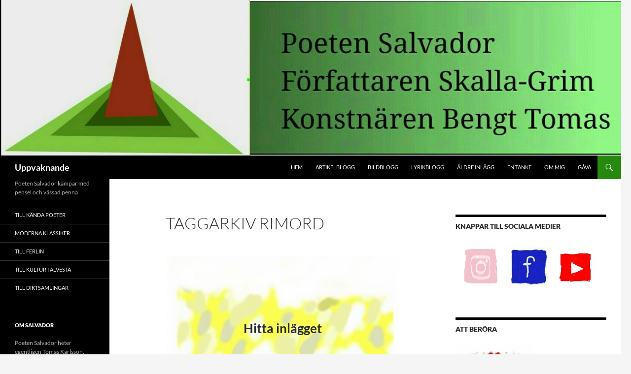

--- FILE ---
content_type: text/html; charset=UTF-8
request_url: https://www.poetensalvador.se/taggarkiv-rimord/
body_size: 10136
content:
<!DOCTYPE html>
<!--[if IE 7]>
<html class="ie ie7" lang="sv-SE">
<![endif]-->
<!--[if IE 8]>
<html class="ie ie8" lang="sv-SE">
<![endif]-->
<!--[if !(IE 7) & !(IE 8)]><!-->
<html lang="sv-SE">
<!--<![endif]-->
<head>
	<meta charset="UTF-8">
	<meta name="viewport" content="width=device-width, initial-scale=1.0">
	<title>Taggarkiv Rimord - Uppvaknande</title>
	<link rel="profile" href="https://gmpg.org/xfn/11">
	<link rel="pingback" href="https://www.poetensalvador.se/xmlrpc.php">
	<!--[if lt IE 9]>
	<script src="https://www.poetensalvador.se/wp-content/themes/twentyfourteen/js/html5.js?ver=3.7.0"></script>
	<![endif]-->
	<meta name='robots' content='index, follow, max-image-preview:large, max-snippet:-1, max-video-preview:-1' />
	<style>img:is([sizes="auto" i], [sizes^="auto," i]) { contain-intrinsic-size: 3000px 1500px }</style>
	
	<!-- This site is optimized with the Yoast SEO plugin v26.7 - https://yoast.com/wordpress/plugins/seo/ -->
	<meta name="description" content="Taggarkiv rimord samlar inlägg taggade med rimord i Uppvaknande. Förekomst ges en kort beskrivning och möjlighet att gå direkt till det valda inlägget." />
	<link rel="canonical" href="https://www.poetensalvador.se/taggarkiv-rimord/" />
	<meta property="og:locale" content="sv_SE" />
	<meta property="og:type" content="article" />
	<meta property="og:title" content="Taggarkiv Rimord - Uppvaknande" />
	<meta property="og:description" content="Taggarkiv rimord samlar inlägg taggade med rimord i Uppvaknande. Förekomst ges en kort beskrivning och möjlighet att gå direkt till det valda inlägget." />
	<meta property="og:url" content="https://www.poetensalvador.se/taggarkiv-rimord/" />
	<meta property="og:site_name" content="Uppvaknande" />
	<meta property="article:publisher" content="www.facebook.com/poetensalvador" />
	<meta property="article:modified_time" content="2017-09-18T18:39:36+00:00" />
	<meta property="og:image" content="http://poetensalvador.se/wp-content/uploads/2016/05/2016-05-01-01-40-33.jpg" />
	<meta name="twitter:card" content="summary_large_image" />
	<meta name="twitter:site" content="@tkskallagrim" />
	<meta name="twitter:label1" content="Beräknad lästid" />
	<meta name="twitter:data1" content="1 minut" />
	<script type="application/ld+json" class="yoast-schema-graph">{"@context":"https://schema.org","@graph":[{"@type":"WebPage","@id":"https://www.poetensalvador.se/taggarkiv-rimord/","url":"https://www.poetensalvador.se/taggarkiv-rimord/","name":"Taggarkiv Rimord - Uppvaknande","isPartOf":{"@id":"https://www.poetensalvador.se/#website"},"primaryImageOfPage":{"@id":"https://www.poetensalvador.se/taggarkiv-rimord/#primaryimage"},"image":{"@id":"https://www.poetensalvador.se/taggarkiv-rimord/#primaryimage"},"thumbnailUrl":"http://poetensalvador.se/wp-content/uploads/2016/05/2016-05-01-01-40-33.jpg","datePublished":"2017-03-27T18:30:18+00:00","dateModified":"2017-09-18T18:39:36+00:00","description":"Taggarkiv rimord samlar inlägg taggade med rimord i Uppvaknande. Förekomst ges en kort beskrivning och möjlighet att gå direkt till det valda inlägget.","breadcrumb":{"@id":"https://www.poetensalvador.se/taggarkiv-rimord/#breadcrumb"},"inLanguage":"sv-SE","potentialAction":[{"@type":"ReadAction","target":["https://www.poetensalvador.se/taggarkiv-rimord/"]}]},{"@type":"ImageObject","inLanguage":"sv-SE","@id":"https://www.poetensalvador.se/taggarkiv-rimord/#primaryimage","url":"http://poetensalvador.se/wp-content/uploads/2016/05/2016-05-01-01-40-33.jpg","contentUrl":"http://poetensalvador.se/wp-content/uploads/2016/05/2016-05-01-01-40-33.jpg"},{"@type":"BreadcrumbList","@id":"https://www.poetensalvador.se/taggarkiv-rimord/#breadcrumb","itemListElement":[{"@type":"ListItem","position":1,"name":"Hem","item":"https://www.poetensalvador.se/"},{"@type":"ListItem","position":2,"name":"Taggarkiv Rimord"}]},{"@type":"WebSite","@id":"https://www.poetensalvador.se/#website","url":"https://www.poetensalvador.se/","name":"Uppvaknande","description":"Poeten Salvador kämpar med pensel och vässad penna","publisher":{"@id":"https://www.poetensalvador.se/#/schema/person/511d4e99696166480090d6e35f8d3ba9"},"potentialAction":[{"@type":"SearchAction","target":{"@type":"EntryPoint","urlTemplate":"https://www.poetensalvador.se/?s={search_term_string}"},"query-input":{"@type":"PropertyValueSpecification","valueRequired":true,"valueName":"search_term_string"}}],"inLanguage":"sv-SE"},{"@type":["Person","Organization"],"@id":"https://www.poetensalvador.se/#/schema/person/511d4e99696166480090d6e35f8d3ba9","name":"Poeten Salvador","image":{"@type":"ImageObject","inLanguage":"sv-SE","@id":"https://www.poetensalvador.se/#/schema/person/image/","url":"https://secure.gravatar.com/avatar/3fa9c9916a8019464d2d25c99bd55ae9?s=96&d=mm&r=g","contentUrl":"https://secure.gravatar.com/avatar/3fa9c9916a8019464d2d25c99bd55ae9?s=96&d=mm&r=g","caption":"Poeten Salvador"},"logo":{"@id":"https://www.poetensalvador.se/#/schema/person/image/"},"description":"Civilingenjör med inriktning på tillämpad matematik med intresse för kultur. Född 1956 i Falun men bor nu i Alvesta i Småland.","sameAs":["http://www.poetensalvador.se","www.facebook.com/poetensalvador"]}]}</script>
	<!-- / Yoast SEO plugin. -->


<link rel="alternate" type="application/rss+xml" title="Uppvaknande &raquo; Webbflöde" href="https://www.poetensalvador.se/feed/" />
<link rel="alternate" type="application/rss+xml" title="Uppvaknande &raquo; Kommentarsflöde" href="https://www.poetensalvador.se/comments/feed/" />
<script>
window._wpemojiSettings = {"baseUrl":"https:\/\/s.w.org\/images\/core\/emoji\/15.0.3\/72x72\/","ext":".png","svgUrl":"https:\/\/s.w.org\/images\/core\/emoji\/15.0.3\/svg\/","svgExt":".svg","source":{"concatemoji":"https:\/\/www.poetensalvador.se\/wp-includes\/js\/wp-emoji-release.min.js?ver=20e418c22e97d4800e3c55a3dae2a7ec"}};
/*! This file is auto-generated */
!function(i,n){var o,s,e;function c(e){try{var t={supportTests:e,timestamp:(new Date).valueOf()};sessionStorage.setItem(o,JSON.stringify(t))}catch(e){}}function p(e,t,n){e.clearRect(0,0,e.canvas.width,e.canvas.height),e.fillText(t,0,0);var t=new Uint32Array(e.getImageData(0,0,e.canvas.width,e.canvas.height).data),r=(e.clearRect(0,0,e.canvas.width,e.canvas.height),e.fillText(n,0,0),new Uint32Array(e.getImageData(0,0,e.canvas.width,e.canvas.height).data));return t.every(function(e,t){return e===r[t]})}function u(e,t,n){switch(t){case"flag":return n(e,"\ud83c\udff3\ufe0f\u200d\u26a7\ufe0f","\ud83c\udff3\ufe0f\u200b\u26a7\ufe0f")?!1:!n(e,"\ud83c\uddfa\ud83c\uddf3","\ud83c\uddfa\u200b\ud83c\uddf3")&&!n(e,"\ud83c\udff4\udb40\udc67\udb40\udc62\udb40\udc65\udb40\udc6e\udb40\udc67\udb40\udc7f","\ud83c\udff4\u200b\udb40\udc67\u200b\udb40\udc62\u200b\udb40\udc65\u200b\udb40\udc6e\u200b\udb40\udc67\u200b\udb40\udc7f");case"emoji":return!n(e,"\ud83d\udc26\u200d\u2b1b","\ud83d\udc26\u200b\u2b1b")}return!1}function f(e,t,n){var r="undefined"!=typeof WorkerGlobalScope&&self instanceof WorkerGlobalScope?new OffscreenCanvas(300,150):i.createElement("canvas"),a=r.getContext("2d",{willReadFrequently:!0}),o=(a.textBaseline="top",a.font="600 32px Arial",{});return e.forEach(function(e){o[e]=t(a,e,n)}),o}function t(e){var t=i.createElement("script");t.src=e,t.defer=!0,i.head.appendChild(t)}"undefined"!=typeof Promise&&(o="wpEmojiSettingsSupports",s=["flag","emoji"],n.supports={everything:!0,everythingExceptFlag:!0},e=new Promise(function(e){i.addEventListener("DOMContentLoaded",e,{once:!0})}),new Promise(function(t){var n=function(){try{var e=JSON.parse(sessionStorage.getItem(o));if("object"==typeof e&&"number"==typeof e.timestamp&&(new Date).valueOf()<e.timestamp+604800&&"object"==typeof e.supportTests)return e.supportTests}catch(e){}return null}();if(!n){if("undefined"!=typeof Worker&&"undefined"!=typeof OffscreenCanvas&&"undefined"!=typeof URL&&URL.createObjectURL&&"undefined"!=typeof Blob)try{var e="postMessage("+f.toString()+"("+[JSON.stringify(s),u.toString(),p.toString()].join(",")+"));",r=new Blob([e],{type:"text/javascript"}),a=new Worker(URL.createObjectURL(r),{name:"wpTestEmojiSupports"});return void(a.onmessage=function(e){c(n=e.data),a.terminate(),t(n)})}catch(e){}c(n=f(s,u,p))}t(n)}).then(function(e){for(var t in e)n.supports[t]=e[t],n.supports.everything=n.supports.everything&&n.supports[t],"flag"!==t&&(n.supports.everythingExceptFlag=n.supports.everythingExceptFlag&&n.supports[t]);n.supports.everythingExceptFlag=n.supports.everythingExceptFlag&&!n.supports.flag,n.DOMReady=!1,n.readyCallback=function(){n.DOMReady=!0}}).then(function(){return e}).then(function(){var e;n.supports.everything||(n.readyCallback(),(e=n.source||{}).concatemoji?t(e.concatemoji):e.wpemoji&&e.twemoji&&(t(e.twemoji),t(e.wpemoji)))}))}((window,document),window._wpemojiSettings);
</script>
<style id='wp-emoji-styles-inline-css'>

	img.wp-smiley, img.emoji {
		display: inline !important;
		border: none !important;
		box-shadow: none !important;
		height: 1em !important;
		width: 1em !important;
		margin: 0 0.07em !important;
		vertical-align: -0.1em !important;
		background: none !important;
		padding: 0 !important;
	}
</style>
<link rel='stylesheet' id='wp-block-library-css' href='https://www.poetensalvador.se/wp-includes/css/dist/block-library/style.min.css?ver=20e418c22e97d4800e3c55a3dae2a7ec' media='all' />
<style id='wp-block-library-theme-inline-css'>
.wp-block-audio :where(figcaption){color:#555;font-size:13px;text-align:center}.is-dark-theme .wp-block-audio :where(figcaption){color:#ffffffa6}.wp-block-audio{margin:0 0 1em}.wp-block-code{border:1px solid #ccc;border-radius:4px;font-family:Menlo,Consolas,monaco,monospace;padding:.8em 1em}.wp-block-embed :where(figcaption){color:#555;font-size:13px;text-align:center}.is-dark-theme .wp-block-embed :where(figcaption){color:#ffffffa6}.wp-block-embed{margin:0 0 1em}.blocks-gallery-caption{color:#555;font-size:13px;text-align:center}.is-dark-theme .blocks-gallery-caption{color:#ffffffa6}:root :where(.wp-block-image figcaption){color:#555;font-size:13px;text-align:center}.is-dark-theme :root :where(.wp-block-image figcaption){color:#ffffffa6}.wp-block-image{margin:0 0 1em}.wp-block-pullquote{border-bottom:4px solid;border-top:4px solid;color:currentColor;margin-bottom:1.75em}.wp-block-pullquote cite,.wp-block-pullquote footer,.wp-block-pullquote__citation{color:currentColor;font-size:.8125em;font-style:normal;text-transform:uppercase}.wp-block-quote{border-left:.25em solid;margin:0 0 1.75em;padding-left:1em}.wp-block-quote cite,.wp-block-quote footer{color:currentColor;font-size:.8125em;font-style:normal;position:relative}.wp-block-quote:where(.has-text-align-right){border-left:none;border-right:.25em solid;padding-left:0;padding-right:1em}.wp-block-quote:where(.has-text-align-center){border:none;padding-left:0}.wp-block-quote.is-large,.wp-block-quote.is-style-large,.wp-block-quote:where(.is-style-plain){border:none}.wp-block-search .wp-block-search__label{font-weight:700}.wp-block-search__button{border:1px solid #ccc;padding:.375em .625em}:where(.wp-block-group.has-background){padding:1.25em 2.375em}.wp-block-separator.has-css-opacity{opacity:.4}.wp-block-separator{border:none;border-bottom:2px solid;margin-left:auto;margin-right:auto}.wp-block-separator.has-alpha-channel-opacity{opacity:1}.wp-block-separator:not(.is-style-wide):not(.is-style-dots){width:100px}.wp-block-separator.has-background:not(.is-style-dots){border-bottom:none;height:1px}.wp-block-separator.has-background:not(.is-style-wide):not(.is-style-dots){height:2px}.wp-block-table{margin:0 0 1em}.wp-block-table td,.wp-block-table th{word-break:normal}.wp-block-table :where(figcaption){color:#555;font-size:13px;text-align:center}.is-dark-theme .wp-block-table :where(figcaption){color:#ffffffa6}.wp-block-video :where(figcaption){color:#555;font-size:13px;text-align:center}.is-dark-theme .wp-block-video :where(figcaption){color:#ffffffa6}.wp-block-video{margin:0 0 1em}:root :where(.wp-block-template-part.has-background){margin-bottom:0;margin-top:0;padding:1.25em 2.375em}
</style>
<style id='classic-theme-styles-inline-css'>
/*! This file is auto-generated */
.wp-block-button__link{color:#fff;background-color:#32373c;border-radius:9999px;box-shadow:none;text-decoration:none;padding:calc(.667em + 2px) calc(1.333em + 2px);font-size:1.125em}.wp-block-file__button{background:#32373c;color:#fff;text-decoration:none}
</style>
<style id='global-styles-inline-css'>
:root{--wp--preset--aspect-ratio--square: 1;--wp--preset--aspect-ratio--4-3: 4/3;--wp--preset--aspect-ratio--3-4: 3/4;--wp--preset--aspect-ratio--3-2: 3/2;--wp--preset--aspect-ratio--2-3: 2/3;--wp--preset--aspect-ratio--16-9: 16/9;--wp--preset--aspect-ratio--9-16: 9/16;--wp--preset--color--black: #000;--wp--preset--color--cyan-bluish-gray: #abb8c3;--wp--preset--color--white: #fff;--wp--preset--color--pale-pink: #f78da7;--wp--preset--color--vivid-red: #cf2e2e;--wp--preset--color--luminous-vivid-orange: #ff6900;--wp--preset--color--luminous-vivid-amber: #fcb900;--wp--preset--color--light-green-cyan: #7bdcb5;--wp--preset--color--vivid-green-cyan: #00d084;--wp--preset--color--pale-cyan-blue: #8ed1fc;--wp--preset--color--vivid-cyan-blue: #0693e3;--wp--preset--color--vivid-purple: #9b51e0;--wp--preset--color--green: #24890d;--wp--preset--color--dark-gray: #2b2b2b;--wp--preset--color--medium-gray: #767676;--wp--preset--color--light-gray: #f5f5f5;--wp--preset--gradient--vivid-cyan-blue-to-vivid-purple: linear-gradient(135deg,rgba(6,147,227,1) 0%,rgb(155,81,224) 100%);--wp--preset--gradient--light-green-cyan-to-vivid-green-cyan: linear-gradient(135deg,rgb(122,220,180) 0%,rgb(0,208,130) 100%);--wp--preset--gradient--luminous-vivid-amber-to-luminous-vivid-orange: linear-gradient(135deg,rgba(252,185,0,1) 0%,rgba(255,105,0,1) 100%);--wp--preset--gradient--luminous-vivid-orange-to-vivid-red: linear-gradient(135deg,rgba(255,105,0,1) 0%,rgb(207,46,46) 100%);--wp--preset--gradient--very-light-gray-to-cyan-bluish-gray: linear-gradient(135deg,rgb(238,238,238) 0%,rgb(169,184,195) 100%);--wp--preset--gradient--cool-to-warm-spectrum: linear-gradient(135deg,rgb(74,234,220) 0%,rgb(151,120,209) 20%,rgb(207,42,186) 40%,rgb(238,44,130) 60%,rgb(251,105,98) 80%,rgb(254,248,76) 100%);--wp--preset--gradient--blush-light-purple: linear-gradient(135deg,rgb(255,206,236) 0%,rgb(152,150,240) 100%);--wp--preset--gradient--blush-bordeaux: linear-gradient(135deg,rgb(254,205,165) 0%,rgb(254,45,45) 50%,rgb(107,0,62) 100%);--wp--preset--gradient--luminous-dusk: linear-gradient(135deg,rgb(255,203,112) 0%,rgb(199,81,192) 50%,rgb(65,88,208) 100%);--wp--preset--gradient--pale-ocean: linear-gradient(135deg,rgb(255,245,203) 0%,rgb(182,227,212) 50%,rgb(51,167,181) 100%);--wp--preset--gradient--electric-grass: linear-gradient(135deg,rgb(202,248,128) 0%,rgb(113,206,126) 100%);--wp--preset--gradient--midnight: linear-gradient(135deg,rgb(2,3,129) 0%,rgb(40,116,252) 100%);--wp--preset--font-size--small: 13px;--wp--preset--font-size--medium: 20px;--wp--preset--font-size--large: 36px;--wp--preset--font-size--x-large: 42px;--wp--preset--spacing--20: 0.44rem;--wp--preset--spacing--30: 0.67rem;--wp--preset--spacing--40: 1rem;--wp--preset--spacing--50: 1.5rem;--wp--preset--spacing--60: 2.25rem;--wp--preset--spacing--70: 3.38rem;--wp--preset--spacing--80: 5.06rem;--wp--preset--shadow--natural: 6px 6px 9px rgba(0, 0, 0, 0.2);--wp--preset--shadow--deep: 12px 12px 50px rgba(0, 0, 0, 0.4);--wp--preset--shadow--sharp: 6px 6px 0px rgba(0, 0, 0, 0.2);--wp--preset--shadow--outlined: 6px 6px 0px -3px rgba(255, 255, 255, 1), 6px 6px rgba(0, 0, 0, 1);--wp--preset--shadow--crisp: 6px 6px 0px rgba(0, 0, 0, 1);}:where(.is-layout-flex){gap: 0.5em;}:where(.is-layout-grid){gap: 0.5em;}body .is-layout-flex{display: flex;}.is-layout-flex{flex-wrap: wrap;align-items: center;}.is-layout-flex > :is(*, div){margin: 0;}body .is-layout-grid{display: grid;}.is-layout-grid > :is(*, div){margin: 0;}:where(.wp-block-columns.is-layout-flex){gap: 2em;}:where(.wp-block-columns.is-layout-grid){gap: 2em;}:where(.wp-block-post-template.is-layout-flex){gap: 1.25em;}:where(.wp-block-post-template.is-layout-grid){gap: 1.25em;}.has-black-color{color: var(--wp--preset--color--black) !important;}.has-cyan-bluish-gray-color{color: var(--wp--preset--color--cyan-bluish-gray) !important;}.has-white-color{color: var(--wp--preset--color--white) !important;}.has-pale-pink-color{color: var(--wp--preset--color--pale-pink) !important;}.has-vivid-red-color{color: var(--wp--preset--color--vivid-red) !important;}.has-luminous-vivid-orange-color{color: var(--wp--preset--color--luminous-vivid-orange) !important;}.has-luminous-vivid-amber-color{color: var(--wp--preset--color--luminous-vivid-amber) !important;}.has-light-green-cyan-color{color: var(--wp--preset--color--light-green-cyan) !important;}.has-vivid-green-cyan-color{color: var(--wp--preset--color--vivid-green-cyan) !important;}.has-pale-cyan-blue-color{color: var(--wp--preset--color--pale-cyan-blue) !important;}.has-vivid-cyan-blue-color{color: var(--wp--preset--color--vivid-cyan-blue) !important;}.has-vivid-purple-color{color: var(--wp--preset--color--vivid-purple) !important;}.has-black-background-color{background-color: var(--wp--preset--color--black) !important;}.has-cyan-bluish-gray-background-color{background-color: var(--wp--preset--color--cyan-bluish-gray) !important;}.has-white-background-color{background-color: var(--wp--preset--color--white) !important;}.has-pale-pink-background-color{background-color: var(--wp--preset--color--pale-pink) !important;}.has-vivid-red-background-color{background-color: var(--wp--preset--color--vivid-red) !important;}.has-luminous-vivid-orange-background-color{background-color: var(--wp--preset--color--luminous-vivid-orange) !important;}.has-luminous-vivid-amber-background-color{background-color: var(--wp--preset--color--luminous-vivid-amber) !important;}.has-light-green-cyan-background-color{background-color: var(--wp--preset--color--light-green-cyan) !important;}.has-vivid-green-cyan-background-color{background-color: var(--wp--preset--color--vivid-green-cyan) !important;}.has-pale-cyan-blue-background-color{background-color: var(--wp--preset--color--pale-cyan-blue) !important;}.has-vivid-cyan-blue-background-color{background-color: var(--wp--preset--color--vivid-cyan-blue) !important;}.has-vivid-purple-background-color{background-color: var(--wp--preset--color--vivid-purple) !important;}.has-black-border-color{border-color: var(--wp--preset--color--black) !important;}.has-cyan-bluish-gray-border-color{border-color: var(--wp--preset--color--cyan-bluish-gray) !important;}.has-white-border-color{border-color: var(--wp--preset--color--white) !important;}.has-pale-pink-border-color{border-color: var(--wp--preset--color--pale-pink) !important;}.has-vivid-red-border-color{border-color: var(--wp--preset--color--vivid-red) !important;}.has-luminous-vivid-orange-border-color{border-color: var(--wp--preset--color--luminous-vivid-orange) !important;}.has-luminous-vivid-amber-border-color{border-color: var(--wp--preset--color--luminous-vivid-amber) !important;}.has-light-green-cyan-border-color{border-color: var(--wp--preset--color--light-green-cyan) !important;}.has-vivid-green-cyan-border-color{border-color: var(--wp--preset--color--vivid-green-cyan) !important;}.has-pale-cyan-blue-border-color{border-color: var(--wp--preset--color--pale-cyan-blue) !important;}.has-vivid-cyan-blue-border-color{border-color: var(--wp--preset--color--vivid-cyan-blue) !important;}.has-vivid-purple-border-color{border-color: var(--wp--preset--color--vivid-purple) !important;}.has-vivid-cyan-blue-to-vivid-purple-gradient-background{background: var(--wp--preset--gradient--vivid-cyan-blue-to-vivid-purple) !important;}.has-light-green-cyan-to-vivid-green-cyan-gradient-background{background: var(--wp--preset--gradient--light-green-cyan-to-vivid-green-cyan) !important;}.has-luminous-vivid-amber-to-luminous-vivid-orange-gradient-background{background: var(--wp--preset--gradient--luminous-vivid-amber-to-luminous-vivid-orange) !important;}.has-luminous-vivid-orange-to-vivid-red-gradient-background{background: var(--wp--preset--gradient--luminous-vivid-orange-to-vivid-red) !important;}.has-very-light-gray-to-cyan-bluish-gray-gradient-background{background: var(--wp--preset--gradient--very-light-gray-to-cyan-bluish-gray) !important;}.has-cool-to-warm-spectrum-gradient-background{background: var(--wp--preset--gradient--cool-to-warm-spectrum) !important;}.has-blush-light-purple-gradient-background{background: var(--wp--preset--gradient--blush-light-purple) !important;}.has-blush-bordeaux-gradient-background{background: var(--wp--preset--gradient--blush-bordeaux) !important;}.has-luminous-dusk-gradient-background{background: var(--wp--preset--gradient--luminous-dusk) !important;}.has-pale-ocean-gradient-background{background: var(--wp--preset--gradient--pale-ocean) !important;}.has-electric-grass-gradient-background{background: var(--wp--preset--gradient--electric-grass) !important;}.has-midnight-gradient-background{background: var(--wp--preset--gradient--midnight) !important;}.has-small-font-size{font-size: var(--wp--preset--font-size--small) !important;}.has-medium-font-size{font-size: var(--wp--preset--font-size--medium) !important;}.has-large-font-size{font-size: var(--wp--preset--font-size--large) !important;}.has-x-large-font-size{font-size: var(--wp--preset--font-size--x-large) !important;}
:where(.wp-block-post-template.is-layout-flex){gap: 1.25em;}:where(.wp-block-post-template.is-layout-grid){gap: 1.25em;}
:where(.wp-block-columns.is-layout-flex){gap: 2em;}:where(.wp-block-columns.is-layout-grid){gap: 2em;}
:root :where(.wp-block-pullquote){font-size: 1.5em;line-height: 1.6;}
</style>
<link rel='stylesheet' id='genericons-css' href='https://www.poetensalvador.se/wp-content/themes/twentyfourteen/genericons/genericons.css?ver=3.0.3' media='all' />
<link rel='stylesheet' id='chld_thm_cfg_parent-css' href='https://www.poetensalvador.se/wp-content/themes/twentyfourteen/style.css?ver=20e418c22e97d4800e3c55a3dae2a7ec' media='all' />
<link rel='stylesheet' id='chld_thm_cfg_ext1-css' href='https://www.poetensalvador.se/wp-content/uploads/2017/05/wpanimation1.css?ver=20e418c22e97d4800e3c55a3dae2a7ec' media='all' />
<link rel='stylesheet' id='chld_thm_cfg_ext2-css' href='https://www.poetensalvador.se/wp-content/uploads/2017/05/wpanimation2.css?ver=20e418c22e97d4800e3c55a3dae2a7ec' media='all' />
<link rel='stylesheet' id='chld_thm_cfg_ext3-css' href='https://www.poetensalvador.se/wp-content/uploads/2017/05/wpanimation3.css?ver=20e418c22e97d4800e3c55a3dae2a7ec' media='all' />
<link rel='stylesheet' id='chld_thm_cfg_ext4-css' href='https://www.poetensalvador.se/wp-content/uploads/2017/05/wpanimation4.css?ver=20e418c22e97d4800e3c55a3dae2a7ec' media='all' />
<link rel='stylesheet' id='chld_thm_cfg_ext5-css' href='https://www.poetensalvador.se/wp-content/uploads/2017/05/wpanimation5.css?ver=20e418c22e97d4800e3c55a3dae2a7ec' media='all' />
<link rel='stylesheet' id='twentyfourteen-lato-css' href='https://www.poetensalvador.se/wp-content/themes/twentyfourteen/fonts/font-lato.css?ver=20230328' media='all' />
<link rel='stylesheet' id='twentyfourteen-style-css' href='https://www.poetensalvador.se/wp-content/themes/twentyfourteen-child/style.css?ver=1.7.1503517793' media='all' />
<link rel='stylesheet' id='twentyfourteen-block-style-css' href='https://www.poetensalvador.se/wp-content/themes/twentyfourteen/css/blocks.css?ver=20240708' media='all' />
<!--[if lt IE 9]>
<link rel='stylesheet' id='twentyfourteen-ie-css' href='https://www.poetensalvador.se/wp-content/themes/twentyfourteen/css/ie.css?ver=20140711' media='all' />
<![endif]-->
<script src="https://www.poetensalvador.se/wp-includes/js/jquery/jquery.min.js?ver=3.7.1" id="jquery-core-js"></script>
<script src="https://www.poetensalvador.se/wp-includes/js/jquery/jquery-migrate.min.js?ver=3.4.1" id="jquery-migrate-js"></script>
<script src="https://www.poetensalvador.se/wp-content/themes/twentyfourteen/js/functions.js?ver=20230526" id="twentyfourteen-script-js" defer data-wp-strategy="defer"></script>
<link rel="https://api.w.org/" href="https://www.poetensalvador.se/wp-json/" /><link rel="alternate" title="JSON" type="application/json" href="https://www.poetensalvador.se/wp-json/wp/v2/pages/8137" /><link rel="EditURI" type="application/rsd+xml" title="RSD" href="https://www.poetensalvador.se/xmlrpc.php?rsd" />

<link rel='shortlink' href='https://www.poetensalvador.se/?p=8137' />
<link rel="alternate" title="oEmbed (JSON)" type="application/json+oembed" href="https://www.poetensalvador.se/wp-json/oembed/1.0/embed?url=https%3A%2F%2Fwww.poetensalvador.se%2Ftaggarkiv-rimord%2F" />
<link rel="alternate" title="oEmbed (XML)" type="text/xml+oembed" href="https://www.poetensalvador.se/wp-json/oembed/1.0/embed?url=https%3A%2F%2Fwww.poetensalvador.se%2Ftaggarkiv-rimord%2F&#038;format=xml" />
<!-- Analytics by WP Statistics v14.11.3 - https://wp-statistics.com -->
<style>.recentcomments a{display:inline !important;padding:0 !important;margin:0 !important;}</style></head>

<body class="page-template-default page page-id-8137 wp-embed-responsive header-image footer-widgets singular">
<div id="page" class="hfeed site">
		<div id="site-header">
		<a href="https://www.poetensalvador.se/" rel="home">
			<img src="https://www.poetensalvador.se/wp-content/uploads/2015/10/cropped-wpid-img_20151008_084758.jpg" width="1260" height="316" alt="Uppvaknande" srcset="https://www.poetensalvador.se/wp-content/uploads/2015/10/cropped-wpid-img_20151008_084758.jpg 1260w, https://www.poetensalvador.se/wp-content/uploads/2015/10/cropped-wpid-img_20151008_084758-300x75.jpg 300w, https://www.poetensalvador.se/wp-content/uploads/2015/10/cropped-wpid-img_20151008_084758-1024x257.jpg 1024w" sizes="(max-width: 1260px) 100vw, 1260px" decoding="async" fetchpriority="high" />		</a>
	</div>
	
	<header id="masthead" class="site-header">
		<div class="header-main">
			<h1 class="site-title"><a href="https://www.poetensalvador.se/" rel="home">Uppvaknande</a></h1>

			<div class="search-toggle">
				<a href="#search-container" class="screen-reader-text" aria-expanded="false" aria-controls="search-container">
					Sök				</a>
			</div>

			<nav id="primary-navigation" class="site-navigation primary-navigation">
				<button class="menu-toggle">Primär meny</button>
				<a class="screen-reader-text skip-link" href="#content">
					Hoppa till innehåll				</a>
				<div class="menu-huvudmeny-container"><ul id="primary-menu" class="nav-menu"><li id="menu-item-11585" class="menu-item menu-item-type-custom menu-item-object-custom menu-item-home menu-item-11585"><a href="https://www.poetensalvador.se">Hem</a></li>
<li id="menu-item-11587" class="menu-item menu-item-type-taxonomy menu-item-object-category menu-item-11587"><a href="https://www.poetensalvador.se/category/kultur/artikel/">Artikelblogg</a></li>
<li id="menu-item-13004" class="menu-item menu-item-type-taxonomy menu-item-object-category menu-item-13004"><a href="https://www.poetensalvador.se/category/kultur/bild/">Bildblogg</a></li>
<li id="menu-item-11586" class="menu-item menu-item-type-taxonomy menu-item-object-category menu-item-11586"><a href="https://www.poetensalvador.se/category/kultur/lyrik/">Lyrikblogg</a></li>
<li id="menu-item-11590" class="menu-item menu-item-type-custom menu-item-object-custom menu-item-11590"><a href="https://www.poetensalvador.se/category/salvador/">Äldre inlägg</a></li>
<li id="menu-item-13003" class="menu-item menu-item-type-taxonomy menu-item-object-category menu-item-13003"><a href="https://www.poetensalvador.se/category/tanke/">En tanke</a></li>
<li id="menu-item-11591" class="menu-item menu-item-type-custom menu-item-object-custom menu-item-11591"><a href="https://www.poetensalvador.se/om-mig/">Om mig</a></li>
<li id="menu-item-15302" class="menu-item menu-item-type-custom menu-item-object-custom menu-item-15302"><a href="https://www.poetensalvador.se/gava-till-lasaren-fran-poeten-salvador/">Gåva</a></li>
</ul></div>			</nav>
		</div>

		<div id="search-container" class="search-box-wrapper hide">
			<div class="search-box">
				<form role="search" method="get" class="search-form" action="https://www.poetensalvador.se/">
				<label>
					<span class="screen-reader-text">Sök efter:</span>
					<input type="search" class="search-field" placeholder="Sök …" value="" name="s" />
				</label>
				<input type="submit" class="search-submit" value="Sök" />
			</form>			</div>
		</div>
	</header><!-- #masthead -->

	<div id="main" class="site-main">

<div id="main-content" class="main-content">

	<div id="primary" class="content-area">
		<div id="content" class="site-content" role="main">

			
<article id="post-8137" class="post-8137 page type-page status-publish hentry">
	<header class="entry-header"><h1 class="entry-title">Taggarkiv Rimord</h1></header><!-- .entry-header -->
	<div class="entry-content">
		<p><!-- Huvudrubrik --></p>
<div class="huvudrubrik">
<img decoding="async" src="http://poetensalvador.se/wp-content/uploads/2016/05/2016-05-01-01-40-33.jpg" alt="Banner för rubrik" /></p>
<h1>Hitta inlägget</h1>
</div>
<p>Taggarkiv Rimord visar vilka inlägg som taggen pekar ut</p>
<p><br class="minklass" /><br />
<br class="minklass" /></p>
<p><!-- Inlägg --></p>
<div class="mellanrubrik">
<img decoding="async" src="http://poetensalvador.se/wp-content/uploads/2016/05/IMG_20160501_010206_20160501061528140.jpg" alt="Skalla-Grim skriver" /></p>
<h2>Inläggen</h2>
</div>
<p>* Välj och klicka</p>
<p><!--


<h2>visar vilka blogginlägg som taggats med ordet Rimord</h2>

 


<h3>* Klicka på inlägg</h3>


--></p>
<h4>1. Den nya kulturen</h4>
<p><img decoding="async" src="http://www.poetensalvador.se/wp-content/uploads/2017/03/Kulturgryning-073.jpg" alt="Taggarkiv Rimord till Kulturgryning 73" width="150" height="150" /></p>
<p>Att propagera för en sak kan göras med prosaskrift. Att skriva i dikt är en annan metod. En skriven rimmad och uppläst vers om den nya kulturen undersöker på <a href="https://www.poetensalvador.se/2017/03/26/den-nya-kulturen-kulturgryning-73/#salvador">Kulturgryning 73</a>.</p>
<h4>2. Sexhandel</h4>
<p><img decoding="async" src="https://www.poetensalvador.se/wp-content/uploads/2017/03/Kulturgryning-074.jpg" alt="Taggarkiv Rimord till Kulturgryning 74" width="150" height="150" /></p>
<p>Den som skapar utnyttjar sin sexualdrift. Att sälja konst kan därför kallas sexhandel. Den inlästa och nerskrivna dikten med rim diskuterar ämnet på <a href="https://www.poetensalvador.se/2017/04/02/sexhandel/#salvador">Kulturgryning 74</a>.</p>
<h4>3. Alvesta bokhandel</h4>
<p><img loading="lazy" decoding="async" src="https://www.poetensalvador.se/wp-content/uploads/2017/04/Kulturgryning-075.jpg" alt="Taggarkiv Rimord till Kulturgryning 75" width="150" height="150" /></p>
<p>Vers används traditionellt vid hyllningar. En rimmad skriven och uppläst dikt berättar om Alvesta bokhandel på <a href="https://www.poetensalvador.se/2017/04/09/alvesta-bokhandel/#salvador">Kulturgryning 75</a>.</p>
<h4>4. Miljöpartiet</h4>
<p><img loading="lazy" decoding="async" src="https://www.poetensalvador.se/wp-content/uploads/2017/09/sketch-1504425017261.jpg" alt="Taggarkiv Rimord till Kulturgryning 75" width="150" height="150" /></p>
<p>Samhällsproblemen diskuteras oftast med sakprosans form som artiklar eller insändare. Det går också att använda lyrik. Den rimmade och inlästa dikten &#8221;Grönt misstag&#8221; finns att läsa på <a href="https://www.poetensalvador.se/2017/09/11/miljopartiet-kulturgryning-83/#salvador">Kulturgryning 83</a>.</p>
	</div><!-- .entry-content -->
</article><!-- #post-8137 -->

		</div><!-- #content -->
	</div><!-- #primary -->
	<div id="content-sidebar" class="content-sidebar widget-area" role="complementary">
	<aside id="custom_html-2" class="widget_text widget widget_custom_html"><h1 class="widget-title">Knappar till sociala medier</h1><div class="textwidget custom-html-widget"><a href="https://www.instagram.com/poetensalvador"><img src="https://www.poetensalvador.se/wp-content/uploads/2020/06/Knapp-Instagram.jpg" width="100" height="107" alt="Symbol för Instagram" /></a>
<a href="http://m.facebook.com/poetensalvador" title="Till min sida på Facebook"> <img src="https://www.poetensalvador.se/wp-content/uploads/2017/05/Knapp-Facebook.jpg"  width="100" height="88" alt="Symbol för Facebook" /></a><a href="https://www.youtube.com/channel/UCbh20-1aztNXqlRYW0TVMRw" title="Till min domän på Youtube+"><img src="https://www.poetensalvador.se/wp-content/uploads/2020//06/Knapp-Youtube.jpg" width="100" height="88" alt="Symbol för Google+" /></a></div></aside><aside id="text-17" class="widget widget_text"><h1 class="widget-title">Att beröra</h1>			<div class="textwidget"><img src="https://www.poetensalvador.se/wp-content/uploads/2017/05/Tree.jpg"  width="157" heiight="180" alt="Trädet"></div>
		</aside>
		<aside id="recent-posts-2" class="widget widget_recent_entries">
		<h1 class="widget-title">Senaste inlägg</h1><nav aria-label="Senaste inlägg">
		<ul>
											<li>
					<a href="https://www.poetensalvador.se/2025/12/18/dan-andersson-formar-4/">Dan Andersson förmår 4 om naturens fullhet</a>
									</li>
											<li>
					<a href="https://www.poetensalvador.se/2025/12/15/rimlust-32/">Rimlust 32 diktar om hur vi får bita ihop</a>
									</li>
											<li>
					<a href="https://www.poetensalvador.se/2025/12/11/nils-ferlin-tittar-8/">Nils Ferlin tittar 8 om ondskans angrepp</a>
									</li>
											<li>
					<a href="https://www.poetensalvador.se/2025/12/08/vardagslunken-10/">Vardagslunken 10 om vardagens skrivande</a>
									</li>
											<li>
					<a href="https://www.poetensalvador.se/2025/12/04/rimlust-31/">Rimlust 31 om att ändå tända ett lus i mörkret</a>
									</li>
					</ul>

		</nav></aside></div><!-- #content-sidebar -->
</div><!-- #main-content -->

<div id="secondary">
		<h2 class="site-description">Poeten Salvador kämpar med pensel och vässad penna</h2>
	
		<nav class="navigation site-navigation secondary-navigation">
		<div class="menu-sidomeny-container"><ul id="menu-sidomeny" class="menu"><li id="menu-item-17925" class="menu-item menu-item-type-custom menu-item-object-custom menu-item-17925"><a href="https://www.poetensalvador.se/category/kanda-poeter/">Till Kända poeter</a></li>
<li id="menu-item-19182" class="menu-item menu-item-type-custom menu-item-object-custom menu-item-19182"><a href="https://www.poetensalvador.se/category/moderna-klassiker/">Moderna klassiker</a></li>
<li id="menu-item-17408" class="menu-item menu-item-type-custom menu-item-object-custom menu-item-17408"><a href="https://www.poetensalvador.se/category/ferlin/">Till Ferlin</a></li>
<li id="menu-item-17407" class="menu-item menu-item-type-custom menu-item-object-custom menu-item-17407"><a href="https://www.poetensalvador.se/kulturen-kulturgryning-om-alvesta/">Till Kultur i Alvesta</a></li>
<li id="menu-item-17406" class="menu-item menu-item-type-custom menu-item-object-custom menu-item-17406"><a href="https://www.poetensalvador.se/diktsamlingar/">Till Diktsamlingar</a></li>
</ul></div>	</nav>
	
		<div id="primary-sidebar" class="primary-sidebar widget-area" role="complementary">
		<aside id="text-3" class="widget widget_text"><h1 class="widget-title">Om Salvador</h1>			<div class="textwidget">Poeten Salvador heter egentligen Tomas Karlsson. Han är född 1956 och bor i Alvesta i Småland, och är utbildad civilingenjör i tillämpad matematik.</div>
		</aside><aside id="text-5" class="widget widget_text"><h1 class="widget-title">Mål</h1>			<div class="textwidget">Bara människan har kultur, så kultur är ett tecken på mänsklighet. Eftersom utvecklingen bör styras av just mänsklighet är kultur plogbillen i det nya samhällets framväxt.</div>
		</aside><aside id="text-11" class="widget widget_text">			<div class="textwidget"><img src="https://www.poetensalvador.se/wp-content/uploads/2017/05/Logo-Poeten-Salvador.jpg " alt="Logotyp Poeten Salvador" width="137" height="100" /></div>
		</aside><aside id="text-6" class="widget widget_text"><h1 class="widget-title">Vägen</h1>			<div class="textwidget">Poeten Salvador kämpar. Med fredliga medel och vilja att se och upptäcka glädje.</div>
		</aside><aside id="recent-comments-2" class="widget widget_recent_comments"><h1 class="widget-title">Senaste kommentarer</h1><nav aria-label="Senaste kommentarer"><ul id="recentcomments"></ul></nav></aside>	</div><!-- #primary-sidebar -->
	</div><!-- #secondary -->

		</div><!-- #main -->

		<footer id="colophon" class="site-footer">

			
<div id="supplementary">
	<div id="footer-sidebar" class="footer-sidebar widget-area" role="complementary">
		<aside id="archives-2" class="widget widget_archive"><h1 class="widget-title">Arkiv</h1><nav aria-label="Arkiv">
			<ul>
					<li><a href='https://www.poetensalvador.se/2025/12/'>december 2025</a></li>
	<li><a href='https://www.poetensalvador.se/2025/11/'>november 2025</a></li>
	<li><a href='https://www.poetensalvador.se/2025/10/'>oktober 2025</a></li>
	<li><a href='https://www.poetensalvador.se/2025/09/'>september 2025</a></li>
	<li><a href='https://www.poetensalvador.se/2025/08/'>augusti 2025</a></li>
	<li><a href='https://www.poetensalvador.se/2025/07/'>juli 2025</a></li>
	<li><a href='https://www.poetensalvador.se/2025/06/'>juni 2025</a></li>
	<li><a href='https://www.poetensalvador.se/2025/05/'>maj 2025</a></li>
	<li><a href='https://www.poetensalvador.se/2025/04/'>april 2025</a></li>
	<li><a href='https://www.poetensalvador.se/2025/03/'>mars 2025</a></li>
	<li><a href='https://www.poetensalvador.se/2025/02/'>februari 2025</a></li>
	<li><a href='https://www.poetensalvador.se/2025/01/'>januari 2025</a></li>
	<li><a href='https://www.poetensalvador.se/2024/12/'>december 2024</a></li>
	<li><a href='https://www.poetensalvador.se/2024/11/'>november 2024</a></li>
	<li><a href='https://www.poetensalvador.se/2024/10/'>oktober 2024</a></li>
	<li><a href='https://www.poetensalvador.se/2024/09/'>september 2024</a></li>
	<li><a href='https://www.poetensalvador.se/2024/08/'>augusti 2024</a></li>
	<li><a href='https://www.poetensalvador.se/2024/07/'>juli 2024</a></li>
	<li><a href='https://www.poetensalvador.se/2024/06/'>juni 2024</a></li>
	<li><a href='https://www.poetensalvador.se/2024/05/'>maj 2024</a></li>
	<li><a href='https://www.poetensalvador.se/2024/04/'>april 2024</a></li>
	<li><a href='https://www.poetensalvador.se/2024/03/'>mars 2024</a></li>
	<li><a href='https://www.poetensalvador.se/2024/02/'>februari 2024</a></li>
	<li><a href='https://www.poetensalvador.se/2024/01/'>januari 2024</a></li>
	<li><a href='https://www.poetensalvador.se/2023/12/'>december 2023</a></li>
	<li><a href='https://www.poetensalvador.se/2023/11/'>november 2023</a></li>
	<li><a href='https://www.poetensalvador.se/2023/10/'>oktober 2023</a></li>
	<li><a href='https://www.poetensalvador.se/2023/09/'>september 2023</a></li>
	<li><a href='https://www.poetensalvador.se/2023/08/'>augusti 2023</a></li>
	<li><a href='https://www.poetensalvador.se/2023/07/'>juli 2023</a></li>
	<li><a href='https://www.poetensalvador.se/2023/06/'>juni 2023</a></li>
	<li><a href='https://www.poetensalvador.se/2023/05/'>maj 2023</a></li>
	<li><a href='https://www.poetensalvador.se/2023/04/'>april 2023</a></li>
	<li><a href='https://www.poetensalvador.se/2023/03/'>mars 2023</a></li>
	<li><a href='https://www.poetensalvador.se/2023/02/'>februari 2023</a></li>
	<li><a href='https://www.poetensalvador.se/2023/01/'>januari 2023</a></li>
	<li><a href='https://www.poetensalvador.se/2022/12/'>december 2022</a></li>
	<li><a href='https://www.poetensalvador.se/2022/11/'>november 2022</a></li>
	<li><a href='https://www.poetensalvador.se/2022/10/'>oktober 2022</a></li>
	<li><a href='https://www.poetensalvador.se/2022/09/'>september 2022</a></li>
	<li><a href='https://www.poetensalvador.se/2022/08/'>augusti 2022</a></li>
	<li><a href='https://www.poetensalvador.se/2022/07/'>juli 2022</a></li>
	<li><a href='https://www.poetensalvador.se/2022/06/'>juni 2022</a></li>
	<li><a href='https://www.poetensalvador.se/2022/05/'>maj 2022</a></li>
	<li><a href='https://www.poetensalvador.se/2022/04/'>april 2022</a></li>
	<li><a href='https://www.poetensalvador.se/2022/03/'>mars 2022</a></li>
	<li><a href='https://www.poetensalvador.se/2022/02/'>februari 2022</a></li>
	<li><a href='https://www.poetensalvador.se/2022/01/'>januari 2022</a></li>
	<li><a href='https://www.poetensalvador.se/2021/12/'>december 2021</a></li>
	<li><a href='https://www.poetensalvador.se/2021/11/'>november 2021</a></li>
	<li><a href='https://www.poetensalvador.se/2021/10/'>oktober 2021</a></li>
	<li><a href='https://www.poetensalvador.se/2021/09/'>september 2021</a></li>
	<li><a href='https://www.poetensalvador.se/2021/08/'>augusti 2021</a></li>
	<li><a href='https://www.poetensalvador.se/2021/07/'>juli 2021</a></li>
	<li><a href='https://www.poetensalvador.se/2021/06/'>juni 2021</a></li>
	<li><a href='https://www.poetensalvador.se/2021/05/'>maj 2021</a></li>
	<li><a href='https://www.poetensalvador.se/2021/04/'>april 2021</a></li>
	<li><a href='https://www.poetensalvador.se/2021/03/'>mars 2021</a></li>
	<li><a href='https://www.poetensalvador.se/2021/02/'>februari 2021</a></li>
	<li><a href='https://www.poetensalvador.se/2021/01/'>januari 2021</a></li>
	<li><a href='https://www.poetensalvador.se/2020/12/'>december 2020</a></li>
	<li><a href='https://www.poetensalvador.se/2020/11/'>november 2020</a></li>
	<li><a href='https://www.poetensalvador.se/2020/10/'>oktober 2020</a></li>
	<li><a href='https://www.poetensalvador.se/2020/09/'>september 2020</a></li>
	<li><a href='https://www.poetensalvador.se/2020/08/'>augusti 2020</a></li>
	<li><a href='https://www.poetensalvador.se/2020/07/'>juli 2020</a></li>
	<li><a href='https://www.poetensalvador.se/2020/06/'>juni 2020</a></li>
	<li><a href='https://www.poetensalvador.se/2020/05/'>maj 2020</a></li>
	<li><a href='https://www.poetensalvador.se/2020/04/'>april 2020</a></li>
	<li><a href='https://www.poetensalvador.se/2020/03/'>mars 2020</a></li>
	<li><a href='https://www.poetensalvador.se/2020/02/'>februari 2020</a></li>
	<li><a href='https://www.poetensalvador.se/2020/01/'>januari 2020</a></li>
	<li><a href='https://www.poetensalvador.se/2019/12/'>december 2019</a></li>
	<li><a href='https://www.poetensalvador.se/2019/11/'>november 2019</a></li>
	<li><a href='https://www.poetensalvador.se/2019/10/'>oktober 2019</a></li>
	<li><a href='https://www.poetensalvador.se/2019/09/'>september 2019</a></li>
	<li><a href='https://www.poetensalvador.se/2019/08/'>augusti 2019</a></li>
	<li><a href='https://www.poetensalvador.se/2019/07/'>juli 2019</a></li>
	<li><a href='https://www.poetensalvador.se/2019/06/'>juni 2019</a></li>
	<li><a href='https://www.poetensalvador.se/2019/05/'>maj 2019</a></li>
	<li><a href='https://www.poetensalvador.se/2019/04/'>april 2019</a></li>
	<li><a href='https://www.poetensalvador.se/2019/03/'>mars 2019</a></li>
	<li><a href='https://www.poetensalvador.se/2019/02/'>februari 2019</a></li>
	<li><a href='https://www.poetensalvador.se/2019/01/'>januari 2019</a></li>
	<li><a href='https://www.poetensalvador.se/2018/12/'>december 2018</a></li>
	<li><a href='https://www.poetensalvador.se/2018/11/'>november 2018</a></li>
	<li><a href='https://www.poetensalvador.se/2018/10/'>oktober 2018</a></li>
	<li><a href='https://www.poetensalvador.se/2018/09/'>september 2018</a></li>
	<li><a href='https://www.poetensalvador.se/2018/08/'>augusti 2018</a></li>
	<li><a href='https://www.poetensalvador.se/2018/07/'>juli 2018</a></li>
	<li><a href='https://www.poetensalvador.se/2018/06/'>juni 2018</a></li>
	<li><a href='https://www.poetensalvador.se/2018/05/'>maj 2018</a></li>
	<li><a href='https://www.poetensalvador.se/2018/04/'>april 2018</a></li>
	<li><a href='https://www.poetensalvador.se/2018/03/'>mars 2018</a></li>
	<li><a href='https://www.poetensalvador.se/2018/02/'>februari 2018</a></li>
	<li><a href='https://www.poetensalvador.se/2018/01/'>januari 2018</a></li>
	<li><a href='https://www.poetensalvador.se/2017/10/'>oktober 2017</a></li>
	<li><a href='https://www.poetensalvador.se/2017/09/'>september 2017</a></li>
	<li><a href='https://www.poetensalvador.se/2017/08/'>augusti 2017</a></li>
	<li><a href='https://www.poetensalvador.se/2017/06/'>juni 2017</a></li>
	<li><a href='https://www.poetensalvador.se/2017/05/'>maj 2017</a></li>
	<li><a href='https://www.poetensalvador.se/2017/04/'>april 2017</a></li>
	<li><a href='https://www.poetensalvador.se/2017/03/'>mars 2017</a></li>
	<li><a href='https://www.poetensalvador.se/2017/02/'>februari 2017</a></li>
	<li><a href='https://www.poetensalvador.se/2017/01/'>januari 2017</a></li>
	<li><a href='https://www.poetensalvador.se/2016/12/'>december 2016</a></li>
	<li><a href='https://www.poetensalvador.se/2016/11/'>november 2016</a></li>
	<li><a href='https://www.poetensalvador.se/2016/10/'>oktober 2016</a></li>
	<li><a href='https://www.poetensalvador.se/2016/09/'>september 2016</a></li>
	<li><a href='https://www.poetensalvador.se/2016/08/'>augusti 2016</a></li>
	<li><a href='https://www.poetensalvador.se/2016/07/'>juli 2016</a></li>
	<li><a href='https://www.poetensalvador.se/2016/06/'>juni 2016</a></li>
	<li><a href='https://www.poetensalvador.se/2016/05/'>maj 2016</a></li>
	<li><a href='https://www.poetensalvador.se/2016/04/'>april 2016</a></li>
	<li><a href='https://www.poetensalvador.se/2016/03/'>mars 2016</a></li>
	<li><a href='https://www.poetensalvador.se/2016/02/'>februari 2016</a></li>
	<li><a href='https://www.poetensalvador.se/2016/01/'>januari 2016</a></li>
	<li><a href='https://www.poetensalvador.se/2015/12/'>december 2015</a></li>
	<li><a href='https://www.poetensalvador.se/2015/11/'>november 2015</a></li>
	<li><a href='https://www.poetensalvador.se/2015/10/'>oktober 2015</a></li>
			</ul>

			</nav></aside><aside id="text-20" class="widget widget_text">			<div class="textwidget">I samarbete med&nbsp;
<a href="http://www.utvecklingsfabriken.se">Utvecklingsfabriken, Alvesta</a> och <a href="http://www.sv.se/avdelningar/sv-kronoberg/kurser/lust-att-skriva-poesi-19370/">Vuxenskolan</a></div>
		</aside>	</div><!-- #footer-sidebar -->
</div><!-- #supplementary -->

			<div class="site-info">
												<a href="https://sv.wordpress.org/" class="imprint">
					Drivs med WordPress				</a>
			</div><!-- .site-info -->
		</footer><!-- #colophon -->
	</div><!-- #page -->

	<script src="https://www.poetensalvador.se/wp-includes/js/imagesloaded.min.js?ver=5.0.0" id="imagesloaded-js"></script>
<script src="https://www.poetensalvador.se/wp-includes/js/masonry.min.js?ver=4.2.2" id="masonry-js"></script>
<script src="https://www.poetensalvador.se/wp-includes/js/jquery/jquery.masonry.min.js?ver=3.1.2b" id="jquery-masonry-js"></script>
</body>
</html>


--- FILE ---
content_type: text/css
request_url: https://www.poetensalvador.se/wp-content/uploads/2017/05/wpanimation1.css?ver=20e418c22e97d4800e3c55a3dae2a7ec
body_size: 210
content:
@keyframes intoning1 {
    from {-webkit-filter: grayscale(100%);
               filter: grayscale(100%);
               }
    to { -webkit-filter: grayscale(0%);
          filter: grayscale(0%);
          }          
 }
 div.welcome1 {
 display: inline-block;
 font-size: 26px; font-weight: 700;
 color: red;
 -webkit-animation: intoning1 4s;
 -moz-animation: intoning1 4s;
 animation: intoning1 4s;
 }

--- FILE ---
content_type: text/css
request_url: https://www.poetensalvador.se/wp-content/uploads/2017/05/wpanimation2.css?ver=20e418c22e97d4800e3c55a3dae2a7ec
body_size: 381
content:
@keyframes intoning1 {
    from {color: black;
               }
    to {color: red;
          }          
 }
 @keyframes rotation1 {
     from {-webkit-transform: rotateY(0deg);
               -moz-transform: rotateY(0deg);
               transform: rotateY(0deg);
               }
           to { -webkit-transform: rotateY(360deg);
               -moz-transform: rotateY(360deg);
               transform: rotateY(360deg);
               }
  }
  @keyframes block2 {
      to {border-left: 10px solid red;}
   }
   @keyframes stoppning2 {
       to {padding-left: 6px;}
  }
 div.welcome2 {
 display: inline-block;
 font-size: 26px; font-weight: 700;
 color: black
 border-left: 0px solid red; border-radius: 10px; padding-left: 0px;
 -webkit- transform-origin: 50% 0%;
 -moz-transform-origin: 50% 0%;
 transform-origin: 50% 0%;
 - webkit-animation: intoning1 4s linear 1s 1 normal forwards, rotation1 4s linear 1s 1 normal forwards, block2 2s linear 5s 1 normal forwards, stoppning2 2s linear 5s 1 normal forwards;
 -moz-animation: intoning1 4s linear 1s 1 normal forwards, rotation1 4s linear 1s 1 normal forwards, block2 2s linear 5s 1 normal forwards, stoppning2 2s linear 5s 1 normal forwards;
 animation: intoning1 4s linear 1s 1 normal forwards, rotation1 4s linear 1s 1 normal forwards, block2 2s linear 5s 1 normal forwards, stoppning2 2s linear 5s 1 normal forwards;
 }

--- FILE ---
content_type: text/css
request_url: https://www.poetensalvador.se/wp-content/uploads/2017/05/wpanimation3.css?ver=20e418c22e97d4800e3c55a3dae2a7ec
body_size: 263
content:
@keyframes horisontell3 {
    to {width: 185px;}
}
@keyframes grans31 {
    to {border-right: 3px solid black;}
}
@keyframes grans32 {
    to {border-right: 3px solid white;}
}
div.planain3 {
    width: 0px; height: 40px;
    color: red; font-size: 26px; font-weight: 700;
    overflow: hidden;
    -webkit-animation: grans31 1s linear 0s 1 normal forwards, horisontell3 4s linear 1s 1 normal forwards, grans32 100ms linear 5s normal forwards;
    -moz-animation: grans31 1s linear 0s 1 normal forwards, horisontell3 4s linear 1s 1 normal forwards, grans32 100ms linear 5s normal forwards;
    animation: grans31 1s linear 0s 1 normal forwards, horisontell3 4s linear 1s 1 normal forwards, grans32 100ms linear 5s normal forwards;
}

--- FILE ---
content_type: text/css
request_url: https://www.poetensalvador.se/wp-content/uploads/2017/05/wpanimation4.css?ver=20e418c22e97d4800e3c55a3dae2a7ec
body_size: 280
content:
@keyframes horisontell4 {
    to {width: 180px; padding-left: 0px;}
}
@keyframes grans41 {
    to {border-left: 3px solid black;}
}
@keyframes grans42 {
    to {border-left: 3px solid white;}
}
div.planain4 {
    width: 0px; height: 40px;
    padding-left: 185px;
    color: red; font-size: 26px; font-weight: 700;
    overflow: hidden;
    -webkit-animation: grans41 1s linear 0s 1 normal forwards, horisontell4 4s linear 1s 1 normal forwards, grans42 100ms linear 5s normal forwards;
    -moz-animation: grans41 1s linear 0s 1 normal forwards, horisontell4 4s linear 1s 1 normal forwards, grans42 100ms linear 5s normal forwards;
    animation: grans41 1s linear 0s 1 normal forwards, horisontell4 4s linear 1s 1 normal forwards, grans42 100ms linear 5s normal forwards;
}

--- FILE ---
content_type: text/css
request_url: https://www.poetensalvador.se/wp-content/uploads/2017/05/wpanimation5.css?ver=20e418c22e97d4800e3c55a3dae2a7ec
body_size: 238
content:
@keyframes textvidd5 {
    to {width: 185px;}
    }
@keyframes motvanster5 {
  to {left: 0px;}
  }
div.planain5 {
     height: 40px;
    color: red; font-size: 26px;
     width: 0px;
    position: relative; left: 185px;
    overflow: hidden;
    -webkit-animation: textvidd5 4s linear 1s 1 normal forwards, motvanster5 4s linear 1s 1 normal forwards;
    -moz-animation: textvidd5 4s linear 1s 1 normal forwards, motvanster5 4s linear 1s 1 normal forwards;
     animation: textvidd5 4s linear 1s 1 normal forwards, motvanster5 4s linear 1s 1 normal forwards;
     }

--- FILE ---
content_type: text/css
request_url: https://www.poetensalvador.se/wp-content/themes/twentyfourteen-child/style.css?ver=1.7.1503517793
body_size: 1813
content:
/*
Theme Name: Twentyfourteen-child
Theme URI: https://wordpress.org/themes/twentyfourteen/
Template: twentyfourteen
Author: the WordPress team
Author URI: https://wordpress.org/
Description: In 2014, our default theme lets you create a responsive magazine website with a sleek, modern design. Feature your favorite homepage content in either a grid or a slider. Use the three widget areas to customize your website, and change your content's layout with a full-width page template and a contributor page to show off your authors. Creating a magazine website with WordPress has never been easier.
Tags: black,green,white,light,dark,two-columns,three-columns,left-sidebar,right-sidebar,fixed-layout,responsive-layout,custom-background,custom-header,custom-menu,editor-style,featured-images,flexible-header,full-width-template,microformats,post-formats,rtl-language-support,sticky-post,theme-options,translation-ready,accessibility-ready
Version: 1.7.1503517793
Updated: 2017-08-23 21:49:53

*/

body {
    font-size: 125%;
    margin: 0;
    padding: 0;
}
.lopsedel {
    background-color: yellow;
}
h1.lopsedel {
    margin-top: 0%;
}
h2.lopsedel {
    margin-right: 20%;
    margin-left: 20%;
}
.gulbakgrund {
    background-color: yellow;
}
span.rod {
    color: red;
}
.citat {
    border-color: black;
    border-style: solid;
    border-width: 10px;
}
.bokstav {
    margin-right: 48%;
    margin-left: 48%;
    background-color: yellow;
    text-align: center;
}
.begynnelsebokstav {
    width: 4%;
    background-color: yellow;
    font-size: 110%;
    color: blue;
}
img.ram {
    border-color: black;
    border-style: solid;
    border-width: 5px;
}
div.ram {
    width: 355px;
    border-color: black;
    border-style: solid;
    border-width: 5px;
    -moz-border-radius: 10px;
    -webkit-border-radius: 10px;
    -o-border-radius: 10px;
    border-radius: 10px;
    padding: 10px;
}
p.listrad {
    display: inline;
}
p.listrad::before {
    background-color: yellow;
    content: "+";
}
div.forstastycket::first-letter {
    font-size: 163%;
    color: blue;
}
div.forstastycket::first-line {
    font-size: 130%;
    font-variant: small-caps;
}
.huvudrubrik {
    position: relative;
}
.huvudrubrik img {
    width: 100%;
    display: block;
    opacity: 0.69;
    hight: auto;
    filter: alpha(opacity=69);
}
.huvudrubrik h1 {
    width: 100%;
    position: absolute;
    bottom: 17%;
    bottom: 33%;
    text-align: center;
}
.mellanrubrik {
    position: relative;
}
.mellanrubrik img {
    width: 100%;
    display: block;
    opacity: 0.69;
    hight: auto;
    filter: alpha(opacity=69);
}
.mellanrubrik h2 {
    width: 100%;
    position: absolute;
    bottom: 1%;
    bottom: 10%;
    color: indigo;
    text-align: center;
}
h4.utanbotten {
    margin-bottom: 0;
    padding-bottom: 0;
}
img.ditpil {
    height: auto;
    Width: 90px;
}
img.gransvanster {
    float: left;
}
img.granshoger {
    float: right;
}
img.uppil {
    width: auto;
    height: 90px;
}
.centrerad {
    text-align: center;
}
img.artikelprydnad {
    width: 23.3%;
}
.internlanktillrubrik {
    width: 100%;
    position: relative;
}
.internlanktillrubrik h4 {
    text-align: center;
}
.internlanktillrubrik a {
    text-align: center;
}
.upptillhoger {
    position: relative;
}
.upptillhoger a {
    position: absolute;
    bottom: 0;
    right: 0;
}
img.prydnadinlagg {
    margin-left: 15%;
    display: block;
}
.blankvers {
    margin-left: 20%;
    line-height: 173%;
}
div.annonstillhoger {
    margin-right: 0;
}
.tagginfo {
    width: 180px;
    display: inline-block;
}
img.taggfarg {
    width: 25px;
    height: auto;
}
p.godjul {
    font-size: 280%;
    color: red;
}
img.ljusbild {
    vertical-align: text-top;
    -moz-border-radius: 13 px;
    -webkit-border-radius: 13 px;
    -o-border-radius: 13 px;
    border-radius: 13 px;
}
div.diktyttre {
    background-color: yellow;
    padding: 14px;
}
div.diktinre {
    background-color: white;
    display: inline-block;
    border: 3px solid blue;
    -moz-border-radius: 20px;
    -webkit-border-radius: 20px;
    -o-border-radius: 20px;
    border-radius: 20px;
    padding: 12px;
}
span.veckanscitat {fontsize: 250%; color:red;}
img.diktsamlimg {
    padding-right: 15px;
}
span.diktsamling {
    font-size: x-large;
}
a.bestall active {
    border: 3px solid yellow;
}
img.bildpuff {
    margin-right: 25px;
    vertical-align: middle;
}
a.bildpuff {
    font-size: 175%;
}
div.poesislogan {
    font-size: 80%;
    font-style: italic;
}
div.manager {
    width: 250px;
    display: inline-block;
    border: 3px solid black;
    -moz-box-shadow: 5px 5px lightgrey;
    -webkit-box-shadow: 5px 5px lightgrey;
    -o-box-shadow: 5px 5px lightgrey;
    box-shadow: 5px 5px lightgrey;
}
em.manager {
    font-size: 80%;
}
p.salvadorcitat {
    font-size: 134%;
}
span.diktinfo {
    font-size: 85%;
}
div.knappdiktsamlingar {
    background-color: yellow;
    display: inline-block;
    color: darkblue;
    -moz-border-radius: 10px;
    -webkit-border-radius: 10px;
    -o-border-radius: 10px;
    border-radius: 10px;
    -moz-box-shadow: 3px 3px grey,inset -2px -2px white;
    -webkit-box-shadow: 3px 3px grey,inset -2px -2px white;
    -o-box-shadow: 3px 3px grey,inset -2px -2px white;
    box-shadow: 3px 3px grey,inset -2px -2px white;
    padding: 8px;
}
div.knappsalvador {
    background-color: yellow;
    display: inline-block;
    color: darkblue;
    -moz-border-radius: 10px;
    -webkit-border-radius: 10px;
    -o-border-radius: 10px;
    border-radius: 10px;
    -moz-box-shadow: 3px 3px grey, inset -2px -2px white;
    -webkit-box-shadow: 3px 3px grey, inset -2px -2px white;
    -o-box-shadow: 3px 3px grey, inset -2px -2px white;
    box-shadow: 3px 3px grey, inset -2px -2px white;
    padding: 8px;
}
div.textsalvador {
    border: 3px solid black;
    -moz-border-radius: 12px;
    -webkit-border-radius: 12px;
    -o-border-radius: 12px;
    border-radius: 12px;
    padding: 10px;
}
div.knappkorpen {
    background-color: green;
    display: inline-block;
    color: white;
    -moz-border-radius: 10px;
    -webkit-border-radius: 10px;
    -o-border-radius: 10px;
    border-radius: 10px;
    -moz-box-shadow: 3px 3px darkred,inset -2px -2px white;
    -webkit-box-shadow: 3px 3px darkred,inset -2px -2px white;
    -o-box-shadow: 3px 3px darkred,inset -2px -2px white;
    box-shadow: 3px 3px darkred,inset -2px -2px white;
    padding: 8px;
}
div.textkorpen {
    border: 3px solid black;
    -moz-border-radius: 12px;
    -webkit-border-radius: 12px;
    -o-border-radius: 12px;
    border-radius: 12px;
    padding: 10px;
}
h2.bloggrubrik {
    font-size: 140%;
}
span.gulbakgrund {background-color: yellow;}
h2.gronbakgrund {background-color: green;}
h3.gronbakgrund {background-color: green;}
h2.kursiv {font-style: italic;}
h3.kursiv {font-style: italic;}